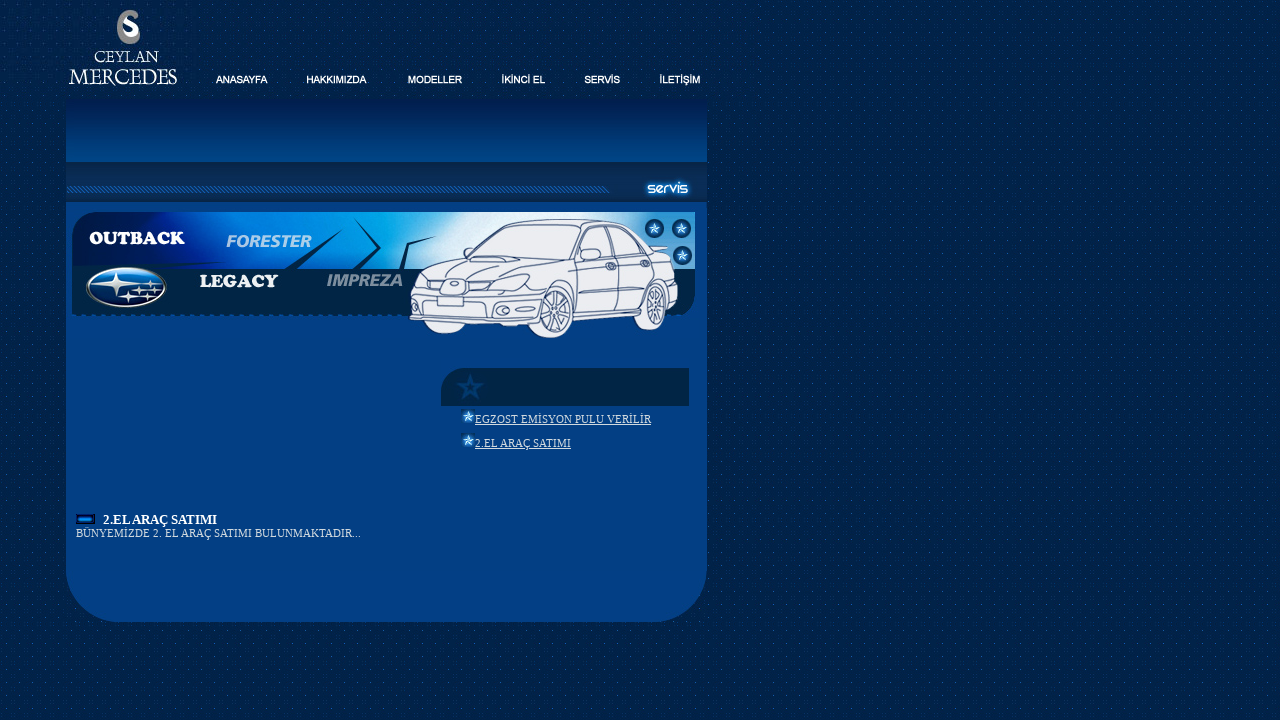

--- FILE ---
content_type: text/html
request_url: http://ceylanmercedes.com/servis.asp?id=190
body_size: 8873
content:

<html>

<head>
<meta http-equiv="Content-Language" content="tr">
<meta http-equiv="Content-Type" content="text/html; charset=windows-1254">
<meta id="keywords" name="keywords" content="Jaspa, Subaru, Subaru Türkiye, Subaru Servisi, Subaru Servis, Legacy, Impreza, Forester, Outback, Justy, Vivio, Libero, Subaru Impreza, Subaru Forester, Subaru Legacy, Subaru Outback, WRX, STi, 4WD, AWD, Orijinal parça, Subaru yedek parça, Subaru araba ilanlar, Subaru 2 el, Subaru ilan, Subaru modelleri, Caddemotors, Baytur, Gaye, Yerka, Beka">
<meta name="description" content="Subaru marka otomobillere bakım, servis, yedek parça hizmetleri veren firmamız hakkında bilgiler.">
<title>CEYLAN MERCEDES - Subaru Yetkili Servisi</title>

</head>

<body topmargin="0" leftmargin="0" rightmargin="0" bottommargin="0" background="images/HG_Streifen.jpg">

<table border="0" cellpadding="0" cellspacing="0" width="100%" id="table1" height="100%">
	<tr>
		<td align="left" valign="top" height="99">
		<table border="0" cellpadding="0" cellspacing="0" width="100%" id="table2">
			<tr>
				<td>
				<table border="0" cellpadding="0" cellspacing="0" id="table18">
					<tr>
						<td style="font-family: Arial, Helvetica, sans; font-size: 11px; margin: 0px">
			<img src="images/menu/designceylan1_01.jpg" width="199" height="83" alt=""></td>
						<td style="font-family: Arial, Helvetica, sans; font-size: 11px; margin: 0px">
			<a href="default.asp">
			<img src="images/menu/designceylan1_02.jpg" width="91" height="83" alt="" border="0"></a></td>
						<td style="font-family: Arial, Helvetica, sans; font-size: 11px; margin: 0px">
			<a href="firma.asp">
			<img src="images/menu/designceylan1_03.jpg" width="101" height="83" alt="" border="0"></a></td>
						<td style="font-family: Arial, Helvetica, sans; font-size: 11px; margin: 0px">
			<a href="modeller.asp">
			<img src="images/menu/designceylan1_04.jpg" width="98" height="83" alt="" border="0"></a></td>
						<td style="font-family: Arial, Helvetica, sans; font-size: 11px; margin: 0px">
			<a href="ikinciel.asp">
			<img src="images/menu/designceylan1_05.jpg" width="77" height="83" alt="" border="0"></a></td>
						<td style="font-family: Arial, Helvetica, sans; font-size: 11px; margin: 0px">
			<a href="servis.asp">
			<img src="images/menu/designceylan1_06.jpg" width="76" height="83" alt="" border="0"></a></td>
						<td style="font-family: Arial, Helvetica, sans; font-size: 11px; margin: 0px">
			<a href="iletisim.asp">
			<img src="images/menu/designceylan1_07.jpg" width="117" height="83" alt="" border="0"></a></td>
					</tr>
					<tr>
						<td style="font-family: Arial, Helvetica, sans; font-size: 11px; margin: 0px">
			<img src="images/menu/designceylan1_09.jpg" width="199" height="16" alt=""></td>
						<td style="font-family: Arial, Helvetica, sans; font-size: 11px; margin: 0px">
			<img src="images/menu/designceylan1_10.jpg" width="91" height="16" alt=""></td>
						<td style="font-family: Arial, Helvetica, sans; font-size: 11px; margin: 0px">
			<img src="images/menu/designceylan1_11.jpg" width="101" height="16" alt=""></td>
						<td style="font-family: Arial, Helvetica, sans; font-size: 11px; margin: 0px">
			<img src="images/menu/designceylan1_12.jpg" width="98" height="16" alt=""></td>
						<td style="font-family: Arial, Helvetica, sans; font-size: 11px; margin: 0px">
			<img src="images/menu/designceylan1_13.jpg" width="77" height="16" alt=""></td>
						<td style="font-family: Arial, Helvetica, sans; font-size: 11px; margin: 0px">
			<img src="images/menu/designceylan1_14.jpg" width="76" height="16" alt=""></td>
						<td style="font-family: Arial, Helvetica, sans; font-size: 11px; margin: 0px">
			<img src="images/menu/designceylan1_15.jpg" width="117" height="16" alt=""></td>
					</tr>
				</table>
				</td>
			</tr>
			</table>
		</td>
	</tr>
	<tr>
		<td align="left" valign="top">
		<table border="0" cellpadding="0" cellspacing="0" width="100%" id="table11">
			<tr>
				<td width="66" height="100%" style="font-family: Arial, Helvetica, sans; font-size: 11px; margin: 0px">&nbsp;</td>
				<td height="100%" style="font-family: Arial, Helvetica, sans; font-size: 11px; margin: 0px">
				<table border="0" cellpadding="0" cellspacing="0" width="100%" id="table12">
					<tr>
						<td align="left" valign="top" style="font-family: Arial, Helvetica, sans; font-size: 11px; margin: 0px">
						<table border="0" cellpadding="0" cellspacing="0" id="table13">
							<tr>
								<td style="font-family: Arial, Helvetica, sans; font-size: 11px; margin: 0px">
			<img src="images/iletisim/iletisim_06.jpg" width="296" height="61" alt=""></td>
								<td style="font-family: Arial, Helvetica, sans; font-size: 11px; margin: 0px">
			<img src="images/iletisim/servis_07.jpg" width="345" height="61" alt=""></td>
							</tr>
							<tr>
								<td style="font-family: Arial, Helvetica, sans; font-size: 11px; margin: 0px">
			<img src="images/iletisim/servis_10.jpg" width="296" height="48" alt=""></td>
								<td style="font-family: Arial, Helvetica, sans; font-size: 11px; margin: 0px">
			<img src="images/iletisim/servis_11.jpg" width="345" height="48" alt=""></td>
							</tr>
							<tr>
								<td style="font-family: Arial, Helvetica, sans; font-size: 11px; margin: 0px" colspan="2" bgcolor="#033F84">
			<img src="images/model/MODEL_11.jpg" width="633" height="130" alt=""></td>
							</tr>
							<tr>
								<td height="100%" bgcolor="#033F84" colspan="2" style="font-family: Arial, Helvetica, sans; font-size: 11px; margin: 0px" align="left" valign="top">
								<table border="0" cellspacing="1" width="100%" id="table14">
									<tr>
										<td align="left" valign="top" width="370">
										
										<table border="0" cellpadding="0" cellspacing="0" id="table15" width="365">
											<tr>
												<td width="357" height="162" align="right" valign="bottom" style="background-image: url('images/servis/servis_1.jpg'); background-repeat: no-repeat; background-attachment: fixed; background-position: center; padding-right: 8; padding-bottom: 8; ">
												</td>
											</tr>
											<tr>
												<td>
												<table border="0" cellpadding="8" cellspacing="0" width="100%" id="table17">
													<tr>
														<td>
														<p align="justify"><b>
										<font color="#F5B800" face="Tahoma">
										<img border="0" src="images/menu/ico.jpg" width="19" height="10">&nbsp;</font><font color="#FFFFFF" face="Tahoma">
										</font>
														<font face="Tahoma" size="2" color="#FFFFFF">
														2.EL ARAÇ SATIMI</font></b>
														<font color="#D1D9DE" face="Tahoma" style="font-size: 8pt"><br>
														BÜNYEMİZDE 2. EL ARAÇ SATIMI BULUNMAKTADIR...<br><br>
														<br>
														
														</font></td>
													</tr>
												</table>
												</td>
											</tr>
										</table>
								        
										</td>
										<td align="left" valign="top">
										<table border="0" cellpadding="0" cellspacing="0" width="100%" id="table16">
											<tr>
												<td>&nbsp;</td>
											</tr>
											<tr>
												<td><img src="images/servis/servis_19.jpg" width="248" height="48" alt=""></td>
											</tr>
																						
											<tr>
												<td style="background-image: url('images/servis/servis_21.jpg'); background-repeat: no-repeat; background-attachment: fixed; background-position: left top" height="24">&nbsp;&nbsp;&nbsp;&nbsp;
												<a href=servis.asp?id=188><img src="images/servis/servis_24.jpg" width="14" height="14" border="0" alt=""><font color="#D1D9DE" face="Tahoma" style="font-size: 8pt">EGZOST EMİSYON PULU VERİLİR</font></a></td>
											</tr>
																						
											<tr>
												<td style="background-image: url('images/servis/servis_21.jpg'); background-repeat: no-repeat; background-attachment: fixed; background-position: left top" height="24">&nbsp;&nbsp;&nbsp;&nbsp;
												<a href=servis.asp?id=190><img src="images/servis/servis_24.jpg" width="14" height="14" border="0" alt=""><font color="#D1D9DE" face="Tahoma" style="font-size: 8pt">2.EL ARAÇ SATIMI</font></a></td>
											</tr>
											
											</table>
										</td>
									</tr>
								</table>
								</td>
							</tr>
							<tr>
								<td height="28" bgcolor="#033F84" colspan="2" style="font-family: Arial, Helvetica, sans; font-size: 11px; margin: 0px">
								<img border="0" src="images/firma/hakkimizda_23.jpg" width="641" height="51"></td>
							</tr>
						</table>
						</td>
					</tr>
				</table>
				</td>
			</tr>
			</table>
		</td>
	</tr>
</table>

</body>

</html>